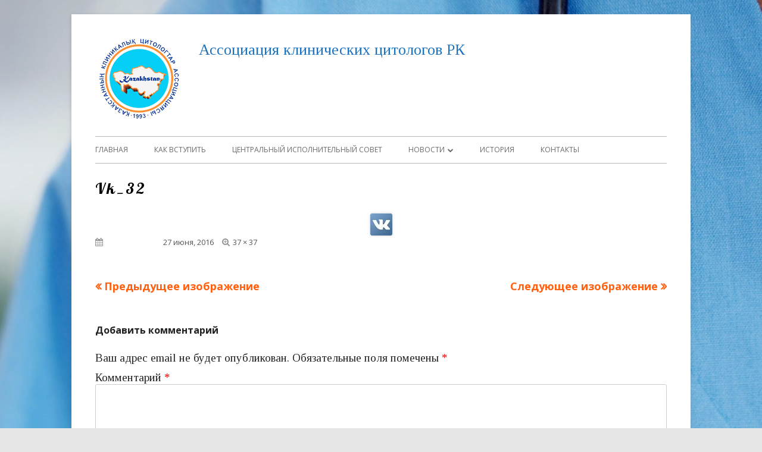

--- FILE ---
content_type: text/plain
request_url: https://www.google-analytics.com/j/collect?v=1&_v=j102&a=1181120146&t=pageview&_s=1&dl=https%3A%2F%2Fcytology.kz%2Fvk_32%2F&ul=en-us%40posix&dt=Vk_32%20%E2%80%93%20%D0%90%D1%81%D1%81%D0%BE%D1%86%D0%B8%D0%B0%D1%86%D0%B8%D1%8F%20%D0%BA%D0%BB%D0%B8%D0%BD%D0%B8%D1%87%D0%B5%D1%81%D0%BA%D0%B8%D1%85%20%D1%86%D0%B8%D1%82%D0%BE%D0%BB%D0%BE%D0%B3%D0%BE%D0%B2%20%D0%A0%D0%9A&sr=1280x720&vp=1280x720&_u=IEBAAEABAAAAACAAI~&jid=899082655&gjid=1265649008&cid=996794691.1768639539&tid=UA-82224809-1&_gid=874269073.1768639539&_r=1&_slc=1&z=1711621037
body_size: -284
content:
2,cG-MVM19L2YTK